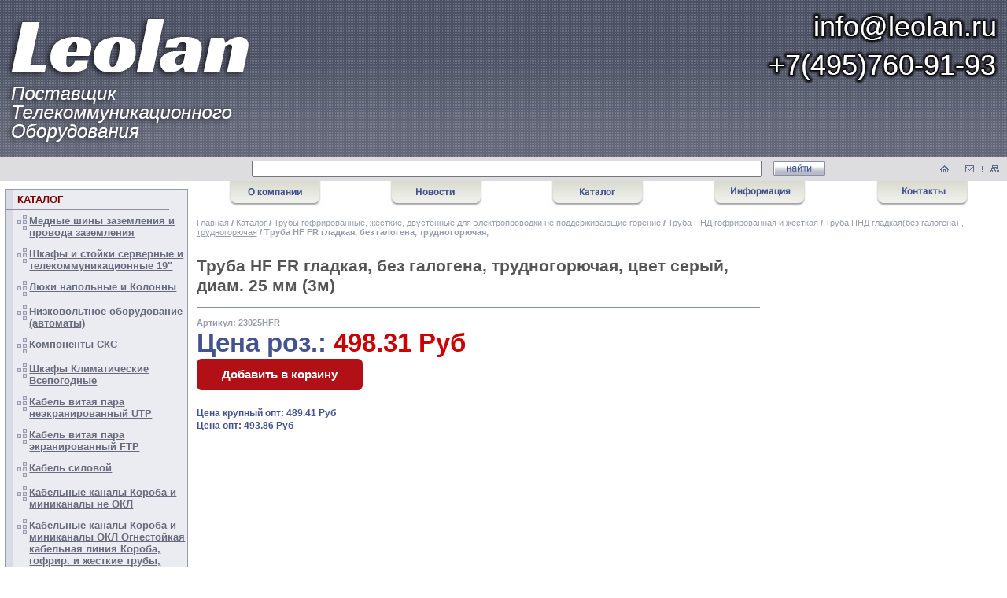

--- FILE ---
content_type: text/html; charset=windows-1251
request_url: https://www.leolan.ru/tovar1411.html
body_size: 11104
content:


<!DOCTYPE HTML PUBLIC "-//W3C//DTD HTML 4.01//EN" "http://www.w3.org/TR/html4/strict.dtd">
<html>
<head>
<meta name='wmail-verification' content='aeffee7e576e4efa' />
<meta name="yandex-verification" content="9e058fc31cd9c510" />
<meta http-equiv="Content-Type" content="text/html; charset=WINDOWS-1251">
<meta name="viewport" content="width=device-width, initial-scale=1">
<meta name="yandex-verification" content="4a7c4cc61b63a3f6" />	
<title> Труба HF FR гладкая, без галогена, трудногорючая, цвет серый, диам. 25 мм (3м) 23025HFR от LeoLan</title>
<meta NAME="Description" CONTENT="LeoLan  Поставщик телекоммуникационного оборудования. Шкафы 19, Лотки, Кабельные каналы, Короба, Труба ПВХ, лючок в пол, кабель канал пластиковый, кабель канал напольный">
<meta NAME="Keywords" CONTENT="LeoLan Поставщик телекоммуникационного оборудования. Шкафы, Кабельные каналы, Короба, LED, Труба ПВХ, Труба ПНД, лоток перфорированный, лючок в пол, напольный кабель канал, миниколонна, розетка 19, стойка 19, шкаф 19 6eab5095441fed43a7cd">
<link rel="stylesheet" href="/css/index_style.css">
<SCRIPT async language=JavaScript1.2  src="/js/jquery.js?rnd=1769521488"></SCRIPT>
<SCRIPT async language=JavaScript1.2  src="/js/mnu-r.js?rnd=1769521488"></SCRIPT>
<script type="text/javascript">
function changebg(a,b){var c=new Array,d=new Array;c[1]="#ffa201",c[2]="#6aa451",d[1]="#ff8300",d[2]="#436c32",a!=selrazdel&&(td1=document.getElementById("tdtxt"+a),td2=document.getElementById("tdst"+a),td1.style.backgroundColor=c[b],td2.style.backgroundColor=d[b])}function selrzd(a){var b=new Array,c=new Array;color=1,b[1]="#ffa201",b[2]="#6aa451",c[1]="#ff8300",c[2]="#436c32",td1=document.getElementById("tdtxt"+a),td2=document.getElementById("tdst"+a),td1.style.backgroundColor=b[color],td2.style.backgroundColor=c[color]}function showItem(a){window.open("/tovarinfo"+a+".html","_blank","top=100, left=100, toolbar=no, location=no, resizable=yes, scrollbars=yes, status=yes, width=790, height=520")}function showItemFull(a){window.open("/product"+a+".html","_blank","top=100, left=100, toolbar=no, location=no, resizable=yes, scrollbars=yes, status=yes, width=790, height=520")}function showPItem(a){window.open("/parentinfo"+a+".html","_blank","top=100, left=100, toolbar=no, location=no, resizable=yes, scrollbars=yes, status=yes, width=790, height=520")}function setdef(a){var b,d=a.form,e="char",f="brend";if(disIEch())for(b in d)(-1!=b.indexOf(e,0)||-1!=b.indexOf(f,0))&&(d.elements(b).options[0].selected=!0);else for(var b=0;b<d.elements.length;b++){{var g=d.elements[b];g.name}(-1!=g.name.indexOf(e,0)||-1!=g.name.indexOf(f,0))&&(g.options[0].selected=!0)}return!1}function change_cntupd(a,b,c){var d,f=0,g=a.form;if(disIEch())var h=g.elements("itemcount["+b+"]").value;else{idname="itemcount["+b+"]";for(var d=0;d<g.elements.length;d++){var i=g.elements[d];if(i.name==idname){var h=i.value,j=i;break}}}var k=parseInt(h);return h="up"==c?k+1:"down"==c&&k!=f?k-1:k,disIEch()?g.elements("itemcount["+b+"]").value=h:j.value=h,update_sum(a,b),!1}function change_cnt(a,b,c){var d,f=0,g=a.form;if(disIEch())var h=g.elements("itemcnt["+b+"]").value;else{idname="itemcnt["+b+"]";for(var d=0;d<g.elements.length;d++){var i=g.elements[d];if(i.name==idname){var h=i.value,j=i;break}}}var k=parseInt(h);return h="up"==c?k+1:"down"==c&&k!=f?k-1:k,disIEch()?g.elements("itemcnt["+b+"]").value=h:j.value=h,!1}function disIEch(){var a=document.all?!0:!1;return a}function disIE(){return document.all?!1:void 0}function disNETS(a){return!(document.layers||document.getElementById&&!document.all)||2!=a.which&&3!=a.which?void 0:!1}function mover(a){a.filters[0].enabled=!1,a.filters[1].enabled=!1}function mout(a){a.filters[0].enabled=!0,a.filters[1].enabled=!0}function mouseMove(a){var b=document;ie4&&(ie5?(xx=event.x+b.body.scrollLeft,yy=event.y+b.body.scrollTop):(xx=event.x,yy=event.y)),ns4&&(xx=a.pageX,yy=a.pageY),sw&&over&&moveTo(over,xx+offsetx,yy+offsety)}function showObject(a){ns4?a.visibility="show":ie4&&(a.visibility="visible")}function hideObject(a){ns4?a.visibility="hide":ie4&&(a.visibility="hidden")}function moveTo(a,b,c){a.left=b,a.top=c}function item(a,b){this.price=a,this.count=b,this.oldcount=b}function showItem1(a){open("/iteminfo/"+a+".html","Info","top=100, left=100, toolbar=no, location=no, resizable=yes, scrollbars=yes, status=yes, width=400, height=400")}function showNews(a){open("/news.php?nid="+a,"News","top=100, left=100, toolbar=no, location=no, resizable=no, scrollbars=yes, status=yes, width=600, height=400")}function addItem(a){var b=doc.forms("bform");b.elements("go").value="add",b.elements("item").value=a,b.submit()}function gotoPage(a){var b=doc.forms("bform");b.elements("go").value="page",b.elements("num").value=a,b.submit()}function compare(){var a=doc.forms("bform");a.elements("go").value="compare",a.submit()}function update_sum(a,b){var c,d=0,e=a.form;if(disIEch()){var f=e.elements("itemcount["+b+"]").value;f>0&&(e.elements("itemdelete["+b+"]").checked=!1)}else{idname="itemcount["+b+"]";for(var c=0;c<e.elements.length;c++){var g=e.elements[c];if(g.name==idname){var f=g.value;break}}if(f>0){idnamedel="itemdelete["+b+"]";for(var c=0;c<e.elements.length;c++){var g=e.elements[c];if(g.name==idnamedel){g.checked=!1;break}}}}var i=parseInt(f);if(i!=f&&f||i<0?(f=cart[b].count,a.value=f):cart[b].count=f,val=parseInt(f*cart[b].price),disIEch()){e.elements("itemsum["+b+"]").value=val;for(c in e)-1!=c.indexOf("itemsum",0)&&(d+=parseInt(e.elements(c).value));e.elements("sum").value=d}else{idname="itemsum["+b+"]";for(var c=0;c<e.elements.length;c++){{var g=e.elements[c];g.name}if(-1!=g.name.indexOf("itemsum",0)&&(g.name==idname?(g.value=val,d+=parseInt(val)):d+=parseInt(g.value)),"sum"==g.name)var k=g}k.value=d}return!1}function chk_delete(a,b){var c=a.form;if(disIEch())var d=c.elements("itemcount["+b+"]");else{idname="itemcount["+b+"]";for(var e=0;e<c.elements.length;e++){var f=c.elements[e];if(f.name==idname){var d=f;break}}}d.value=a.checked?0:cart[b].oldcount,update_sum(d,b)}function showCart(){var b,a=document;for(b=0;b<10;b++)a.all("s"+b)&&(a.all("s"+b).style.visibility="hidden");!sw&&over&&(moveTo(over,xx+offsetx,yy+offsety),showObject(over),sw=1)}function hideCart(){var a=document;if(over){var b;for(b=0;b<10;b++)a.all("s"+b)&&(a.all("s"+b).style.visibility="visible");hideObject(over),sw=0}}
</script>
<script type="text/javascript" language="JavaScript">
	 var doc = document;
	 var ns4 = (doc.layers ? true : false);
	 var ie4 = (doc.all ? true : false);
	 var ie5 = (ie4 && (navigator.userAgent.indexOf('MSIE 5') > 0)) ? true : false;
	
	 var over;
	
	 var offsetx = -396;
	 var offsety = 20;
	
	 var xx, yy;
	 var sw = 0;
	
	 if (ns4) doc.captureEvents(Event.MOUSEMOVE);
	 doc.onmousemove = mouseMove;
  </script>
	 
<script>
  (function(i,s,o,g,r,a,m){i['GoogleAnalyticsObject']=r;i[r]=i[r]||function(){
  (i[r].q=i[r].q||[]).push(arguments)},i[r].l=1*new Date();a=s.createElement(o),
  m=s.getElementsByTagName(o)[0];a.async=1;a.src=g;m.parentNode.insertBefore(a,m)
  })(window,document,'script','/js/analytics.js','ga');

  ga('create', 'UA-48517364-1', 'leolan.ru');
  ga('send', 'pageview');

</script>
<!-- Yandex.Metrika counter -->
<script type="text/javascript" >
   (function(m,e,t,r,i,k,a){m[i]=m[i]||function(){(m[i].a=m[i].a||[]).push(arguments)};
   m[i].l=1*new Date();k=e.createElement(t),a=e.getElementsByTagName(t)[0],k.async=1,k.src=r,a.parentNode.insertBefore(k,a)})
   (window, document, "script", "https://mc.yandex.ru/metrika/tag.js", "ym");

   ym(53457187, "init", {
        clickmap:true,
        trackLinks:true,
        accurateTrackBounce:true,
        webvisor:true,
        ecommerce:"dataLayer"
   });
</script>
<noscript><div><img src="https://mc.yandex.ru/watch/53457187" style="position:absolute; left:-9999px;" alt="" /></div></noscript>
<!-- /Yandex.Metrika counter -->
</head>

<body onload="preloadImages();">
<SCRIPT language="JavaScript">
	document.write('<'+'script async type="text/javascript" src="/js/script.js?rnd=1769521488"'+'></'+'script'+'>');
</SCRIPT>

<!-- Yandex.Metrika counter --> 
<script type="text/javascript" > 
	(function(m,e,t,r,i,k,a){m[i]=m[i]||function(){(m[i].a=m[i].a||[]).push(arguments)}; 
	m[i].l=1*new Date();k=e.createElement(t),a=e.getElementsByTagName(t)[0],k.async=1,k.src=r,a.parentNode.insertBefore(k,a)}) 
	(window, document, "script", "https://mc.yandex.ru/metrika/tag.js", "ym"); 
	
	ym(53457187, "init", { 
		clickmap:true, 
		trackLinks:true, 
		accurateTrackBounce:true, 
		webvisor:true, 
		ecommerce:"dataLayer" 
	}); 
</script> 
<noscript>
	<div>
		<img src="https://mc.yandex.ru/watch/53457187" style="position:absolute; left:-9999px;" alt="" />
	</div>
</noscript> 
<!-- /Yandex.Metrika counter -->

<!-- Global site tag (gtag.js) - Google Analytics -->
<script async src="https://www.googletagmanager.com/gtag/js?id=UA-143938025-1"></script>
<script>
  window.dataLayer = window.dataLayer || [];
  function gtag(){dataLayer.push(arguments);}
  gtag('js', new Date());

  gtag('config', 'UA-143938025-1');
</script>
<!-- /Google Analytics -->

<div id="title">
	<a href="/">
		<img src="/images/head_new/head_left.png" align="left">
	</a>
	<a href="mailto:info@leolan.ru">
		<img src="/images/head_new/head_right.png" align="right">
	</a>
</div>
    <!-- LIST_BANNER_TOP -->

</div>







<br style="clear: both;">
<div id="topsearch">
	
	<div id="topright">
        <table width="75" border="0" cellspacing="0" cellpadding="0">
            <tr>
                <td valign="middle"><a href="/" class="home"></a></td>
                <td valign="middle"><img src="images/line.png" width="1" height="8" hspace="10"></td>
                <td valign="middle"><a href="/mailtosupport.html" class="mail"></a></td>
                <td valign="middle"><img src="images/line.png" width="1" height="8" hspace="10"></td>
                <td valign="middle"><a href="/catalog.html" class="map"></a></td>
            </tr>
        </table>
    </div>
	
 <!--   <div align="middle" style="width: 100%;height: 26px; left: 50%;">
        <form action="/" name="search" method="get">
            <input type="hidden" name="go" value="search">
            <span style="float: left;margin-top: 4px;"><input type="text" class="text" name="word" style="width: 75%" value="" /></span>
            <span style="float: left;margin-top: 4px;"><a onclick="document.forms.search.submit();return false;" class="search"> </a></span>
        </form>
    </div>
	-->
	<div align="middle" style="width: 100%;height: 26px;">
        <b>
        <form action="/" name="search" method="get">
            <input type="hidden" name="go" value="search">
				<input type="text" class="text" name="word" style="float: left;margin-top: 4px;margin-left: 25%;width: 50%;" value="">
				<a onclick="document.forms.search.submit();return false;" class="search"> </a>
        </form>
    </b></div>
</div>


<div id="content">

  <div id="left">
  
<script>
var numMenus = 0;
var numMenusSub = 0;
 numMenus = 0;


</script>
<div class="left1">
	<div class="left1_top"><span class="left_t">КАТАЛОГ</span></div>

<div class='menu-items-block ico-wgroups'>
    <div id="title104114" class='menu-items-title ico-wgroups'>
        <a href="/catalog104114.html" class="maincat list_catalog" alt="Открыть">Медные шины заземления и провода заземления</a>
    </div>
		<ul id="subchild1" style="display: none;" class='menu-items'><li>
	<!-- img src="/images/list2.png" width="5" height="5"-->
	<a href="/catalog104147.html" id='asublink104147' data-cat='104147' class="subcat list_cat" >Ящик ГЗШ с шиной</a>
</li><li>
	<!-- img src="/images/list2.png" width="5" height="5"-->
	<a href="/catalog104115.html" id='asublink104115' data-cat='104115' class="subcat list_cat" >Главная шина заземления ГШЗ</a>
</li></ul>
	
</div><!-- 
    2
-->    
<div class='menu-items-block ico-wgroups'>
    <div id="title300" class='menu-items-title ico-wgroups'>
        <a href="/catalog300.html" class="maincat list_catalog" alt="Открыть">Шкафы и стойки серверные и телекоммуникационные 19"</a>
    </div>
		<ul id="subchild2" style="display: none;" class='menu-items'><li>
	<!-- img src="/images/list2.png" width="5" height="5"-->
	<a href="/catalog104109.html" id='asublink104109' data-cat='104109' class="subcat list_cat" >Шкафы настенные 10"</a>
</li><li>
	<!-- img src="/images/list2.png" width="5" height="5"-->
	<a href="/catalog328.html" id='asublink328' data-cat='328' class="subcat list_cat" >Шкафы напольные 19"</a>
</li><li>
	<!-- img src="/images/list2.png" width="5" height="5"-->
	<a href="/catalog343.html" id='asublink343' data-cat='343' class="subcat list_cat" >Шкафы настенные 19"</a>
</li><li>
	<!-- img src="/images/list2.png" width="5" height="5"-->
	<a href="/catalog808.html" id='asublink808' data-cat='808' class="subcat list_cat" >Стойки монтажные открытые 19"</a>
</li><li>
	<!-- img src="/images/list2.png" width="5" height="5"-->
	<a href="/catalog4659.html" id='asublink4659' data-cat='4659' class="subcat list_cat" >Стойка телекоммуникационная 19"</a>
</li><li>
	<!-- img src="/images/list2.png" width="5" height="5"-->
	<a href="/catalog2355.html" id='asublink2355' data-cat='2355' class="subcat list_cat" >Модули вентиляторные</a>
</li><li>
	<!-- img src="/images/list2.png" width="5" height="5"-->
	<a href="/catalog797.html" id='asublink797' data-cat='797' class="subcat list_cat" >Шкафы Антивандальные</a>
</li><li>
	<!-- img src="/images/list2.png" width="5" height="5"-->
	<a href="/catalog2344.html" id='asublink2344' data-cat='2344' class="subcat list_cat" >Аксессуары к шкафам и стойкам 19"</a>
</li><li>
	<!-- img src="/images/list2.png" width="5" height="5"-->
	<a href="/catalog3538.html" id='asublink3538' data-cat='3538' class="subcat list_cat" >Акссесуары для телекоммуникационных шкафов и cтоек</a>
</li><li>
	<!-- img src="/images/list2.png" width="5" height="5"-->
	<a href="/catalog2357.html" id='asublink2357' data-cat='2357' class="subcat list_cat" >Блок Розеток Силовые розетки RM</a>
</li><li>
	<!-- img src="/images/list2.png" width="5" height="5"-->
	<a href="/catalog4420.html" id='asublink4420' data-cat='4420' class="subcat list_cat" >Шкафы стойки и аксесcуары 19" TLK</a>
</li><li>
	<!-- img src="/images/list2.png" width="5" height="5"-->
	<a href="/catalog12044.html" id='asublink12044' data-cat='12044' class="subcat list_cat" >Шкафы стойки и аксессуары 19" Rittal</a>
</li><li>
	<!-- img src="/images/list2.png" width="5" height="5"-->
	<a href="/catalog13416.html" id='asublink13416' data-cat='13416' class="subcat list_cat" >Шкафы стойки и аксесcуары 19" ITK</a>
</li><li>
	<!-- img src="/images/list2.png" width="5" height="5"-->
	<a href="/catalog104022.html" id='asublink104022' data-cat='104022' class="subcat list_cat" >Аксессуары для ШРН-10"</a>
</li><li>
	<!-- img src="/images/list2.png" width="5" height="5"-->
	<a href="/catalog13419.html" id='asublink13419' data-cat='13419' class="subcat list_cat" >Шкафы стойки и аксесcуары 19" Cabeus</a>
</li><li>
	<!-- img src="/images/list2.png" width="5" height="5"-->
	<a href="/catalog13422.html" id='asublink13422' data-cat='13422' class="subcat list_cat" >Шкафы стойки и аксесcуары 19" Hyperline</a>
</li></ul>
	
</div><!-- 
    3
-->    
<div class='menu-items-block ico-wgroups'>
    <div id="title972" class='menu-items-title ico-wgroups'>
        <a href="/catalog972.html" class="maincat list_catalog" alt="Открыть">Люки напольные и Колонны </a>
    </div>
		<ul id="subchild3" style="display: none;" class='menu-items'><li>
	<!-- img src="/images/list2.png" width="5" height="5"-->
	<a href="/catalog973.html" id='asublink973' data-cat='973' class="subcat list_cat" >Колонны напольные</a>
</li><li>
	<!-- img src="/images/list2.png" width="5" height="5"-->
	<a href="/catalog976.html" id='asublink976' data-cat='976' class="subcat list_cat" >Люки для розеток в пол и в стол</a>
</li></ul>
	
</div><!-- 
    4
-->    
<div class='menu-items-block ico-wgroups'>
    <div id="title3477" class='menu-items-title ico-wgroups'>
        <a href="/catalog3477.html" class="maincat list_catalog" alt="Открыть">Низковольтное  оборудование (автоматы)</a>
    </div>
		<ul id="subchild4" style="display: none;" class='menu-items'><li>
	<!-- img src="/images/list2.png" width="5" height="5"-->
	<a href="/catalog3478.html" id='asublink3478' data-cat='3478' class="subcat list_cat" >Автоматические выключатели 1p-4p</a>
</li><li>
	<!-- img src="/images/list2.png" width="5" height="5"-->
	<a href="/catalog3490.html" id='asublink3490' data-cat='3490' class="subcat list_cat" >Дифференциальные автоматические выключатели</a>
</li><li>
	<!-- img src="/images/list2.png" width="5" height="5"-->
	<a href="/catalog3494.html" id='asublink3494' data-cat='3494' class="subcat list_cat" >Устройство защитного отключения УЗО</a>
</li><li>
	<!-- img src="/images/list2.png" width="5" height="5"-->
	<a href="/catalog3497.html" id='asublink3497' data-cat='3497' class="subcat list_cat" >Бокс для автоматов</a>
</li><li>
	<!-- img src="/images/list2.png" width="5" height="5"-->
	<a href="/catalog3517.html" id='asublink3517' data-cat='3517' class="subcat list_cat" >Шкафы электротехнические</a>
</li><li>
	<!-- img src="/images/list2.png" width="5" height="5"-->
	<a href="/catalog12081.html" id='asublink12081' data-cat='12081' class="subcat list_cat" >Щиты навесные металл</a>
</li></ul>
	
</div><!-- 
    5
-->    
<div class='menu-items-block ico-wgroups'>
    <div id="title11758" class='menu-items-title ico-wgroups'>
        <a href="/catalog11758.html" class="maincat list_catalog" alt="Открыть">Компоненты СКС</a>
    </div>
		<ul id="subchild5" style="display: none;" class='menu-items'><li>
	<!-- img src="/images/list2.png" width="5" height="5"-->
	<a href="/catalog3514.html" id='asublink3514' data-cat='3514' class="subcat list_cat" >Изделия аналог Krone</a>
</li><li>
	<!-- img src="/images/list2.png" width="5" height="5"-->
	<a href="/catalog11843.html" id='asublink11843' data-cat='11843' class="subcat list_cat" >Eurolan</a>
</li><li>
	<!-- img src="/images/list2.png" width="5" height="5"-->
	<a href="/catalog11786.html" id='asublink11786' data-cat='11786' class="subcat list_cat" >Патч-корды RJ 45 категории 5е и 6</a>
</li><li>
	<!-- img src="/images/list2.png" width="5" height="5"-->
	<a href="/catalog11771.html" id='asublink11771' data-cat='11771' class="subcat list_cat" >Настенные розетки UTP и FTP</a>
</li><li>
	<!-- img src="/images/list2.png" width="5" height="5"-->
	<a href="/catalog11759.html" id='asublink11759' data-cat='11759' class="subcat list_cat" >Патч-панели Категория 5e и 6, Телефонные</a>
</li><li>
	<!-- img src="/images/list2.png" width="5" height="5"-->
	<a href="/catalog11794.html" id='asublink11794' data-cat='11794' class="subcat list_cat" >Кроссовое оборудование KRONE</a>
</li><li>
	<!-- img src="/images/list2.png" width="5" height="5"-->
	<a href="/catalog11779.html" id='asublink11779' data-cat='11779' class="subcat list_cat" >Коммутационные модули типа Кейстоун</a>
</li><li>
	<!-- img src="/images/list2.png" width="5" height="5"-->
	<a href="/catalog11762.html" id='asublink11762' data-cat='11762' class="subcat list_cat" >Органайзеры для патч-панелей и кабелей</a>
</li></ul>
	
</div><!-- 
    6
-->    
<div class='menu-items-block ico-wgroups'>
    <div id="title3513" class='menu-items-title ico-wgroups'>
        <a href="/catalog3513.html" class="maincat list_catalog" alt="Открыть">Шкафы Климатические Всепогодные</a>
    </div>
		<ul id="subchild6" style="display: none;" class='menu-items'><li>
	<!-- img src="/images/list2.png" width="5" height="5"-->
	<a href="/catalog3816.html" id='asublink3816' data-cat='3816' class="subcat list_cat" >Шкафы уличные всепогодные</a>
</li><li>
	<!-- img src="/images/list2.png" width="5" height="5"-->
	<a href="/catalog784.html" id='asublink784' data-cat='784' class="subcat list_cat" >Шкафы климатические всепогодные</a>
</li></ul>
	
</div><!-- 
    7
-->    
<div class='menu-items-block ico-wgroups'>
    <div id="title2612" class='menu-items-title ico-wgroups'>
        <a href="/catalog2612.html" class="maincat list_catalog" alt="Открыть">Кабель витая пара неэкранированный UTP</a>
    </div>
		<ul id="subchild7" style="display: none;" class='menu-items'><li>
	<!-- img src="/images/list2.png" width="5" height="5"-->
	<a href="/catalog2613.html" id='asublink2613' data-cat='2613' class="subcat list_cat" >1-2 пары</a>
</li><li>
	<!-- img src="/images/list2.png" width="5" height="5"-->
	<a href="/catalog2620.html" id='asublink2620' data-cat='2620' class="subcat list_cat" >4 пары</a>
</li><li>
	<!-- img src="/images/list2.png" width="5" height="5"-->
	<a href="/catalog2843.html" id='asublink2843' data-cat='2843' class="subcat list_cat" >8, 10, 12, 16 пар</a>
</li><li>
	<!-- img src="/images/list2.png" width="5" height="5"-->
	<a href="/catalog2847.html" id='asublink2847' data-cat='2847' class="subcat list_cat" >24, 25 пар</a>
</li><li>
	<!-- img src="/images/list2.png" width="5" height="5"-->
	<a href="/catalog2854.html" id='asublink2854' data-cat='2854' class="subcat list_cat" >48, 50, 100 пар</a>
</li><li>
	<!-- img src="/images/list2.png" width="5" height="5"-->
	<a href="/catalog3783.html" id='asublink3783' data-cat='3783' class="subcat list_cat" >NETLAN</a>
</li><li>
	<!-- img src="/images/list2.png" width="5" height="5"-->
	<a href="/catalog13425.html" id='asublink13425' data-cat='13425' class="subcat list_cat" >Кабель витая пара NIKOLAN</a>
</li><li>
	<!-- img src="/images/list2.png" width="5" height="5"-->
	<a href="/catalog13067.html" id='asublink13067' data-cat='13067' class="subcat list_cat" >Кабель витая пара Nexans</a>
</li><li>
	<!-- img src="/images/list2.png" width="5" height="5"-->
	<a href="/catalog12028.html" id='asublink12028' data-cat='12028' class="subcat list_cat" >Premium Line витая пара UTP</a>
</li></ul>
	
</div><!-- 
    8
-->    
<div class='menu-items-block ico-wgroups'>
    <div id="title3550" class='menu-items-title ico-wgroups'>
        <a href="/catalog3550.html" class="maincat list_catalog" alt="Открыть">Кабель витая пара экранированный FTP</a>
    </div>
		<ul id="subchild8" style="display: none;" class='menu-items'><li>
	<!-- img src="/images/list2.png" width="5" height="5"-->
	<a href="/catalog3551.html" id='asublink3551' data-cat='3551' class="subcat list_cat" >1-2 пары</a>
</li><li>
	<!-- img src="/images/list2.png" width="5" height="5"-->
	<a href="/catalog3552.html" id='asublink3552' data-cat='3552' class="subcat list_cat" >4 пары</a>
</li><li>
	<!-- img src="/images/list2.png" width="5" height="5"-->
	<a href="/catalog3553.html" id='asublink3553' data-cat='3553' class="subcat list_cat" >8, 10, 12, 16 пар</a>
</li><li>
	<!-- img src="/images/list2.png" width="5" height="5"-->
	<a href="/catalog3554.html" id='asublink3554' data-cat='3554' class="subcat list_cat" >24, 25 пар</a>
</li><li>
	<!-- img src="/images/list2.png" width="5" height="5"-->
	<a href="/catalog3555.html" id='asublink3555' data-cat='3555' class="subcat list_cat" >48, 50, 100 пар</a>
</li><li>
	<!-- img src="/images/list2.png" width="5" height="5"-->
	<a href="/catalog12033.html" id='asublink12033' data-cat='12033' class="subcat list_cat" >Premium Line витая пара FTP SFTP</a>
</li><li>
	<!-- img src="/images/list2.png" width="5" height="5"-->
	<a href="/catalog12038.html" id='asublink12038' data-cat='12038' class="subcat list_cat" >Premium Line витая пара Многопарная</a>
</li><li>
	<!-- img src="/images/list2.png" width="5" height="5"-->
	<a href="/catalog13110.html" id='asublink13110' data-cat='13110' class="subcat list_cat" >Кабель экранированная витая пара  Nexans</a>
</li></ul>
	
</div><!-- 
    9
-->    
<div class='menu-items-block ico-wgroups'>
    <div id="title2691" class='menu-items-title ico-wgroups'>
        <a href="/catalog2691.html" class="maincat list_catalog" alt="Открыть">Кабель силовой</a>
    </div>
		<ul id="subchild9" style="display: none;" class='menu-items'><li>
	<!-- img src="/images/list2.png" width="5" height="5"-->
	<a href="/catalog3825.html" id='asublink3825' data-cat='3825' class="subcat list_cat" >ВВГ силовой кабель</a>
</li><li>
	<!-- img src="/images/list2.png" width="5" height="5"-->
	<a href="/catalog104030.html" id='asublink104030' data-cat='104030' class="subcat list_cat" >ВБШвнг(А)-LS   бронированный, нг, LS</a>
</li><li>
	<!-- img src="/images/list2.png" width="5" height="5"-->
	<a href="/catalog104035.html" id='asublink104035' data-cat='104035' class="subcat list_cat" >АВБШв</a>
</li><li>
	<!-- img src="/images/list2.png" width="5" height="5"-->
	<a href="/catalog104051.html" id='asublink104051' data-cat='104051' class="subcat list_cat" >КВВГ, КВВГЭ, КВБбШвнг(А)-LS, нг(А)-FRLSLTX</a>
</li><li>
	<!-- img src="/images/list2.png" width="5" height="5"-->
	<a href="/catalog104058.html" id='asublink104058' data-cat='104058' class="subcat list_cat" >КГ, КГтп, КГ-ХЛ, КГтп-ХЛ, КГН, РПШ (Кабель в резиновой изоляции)</a>
</li><li>
	<!-- img src="/images/list2.png" width="5" height="5"-->
	<a href="/catalog104065.html" id='asublink104065' data-cat='104065' class="subcat list_cat" >ППГ, ППГнг(А)-HF, ППГнг(А)-FRHF, ППГ-Пнг(А)-HF  Кабель силовой</a>
</li><li>
	<!-- img src="/images/list2.png" width="5" height="5"-->
	<a href="/catalog104074.html" id='asublink104074' data-cat='104074' class="subcat list_cat" >ПуГВ,  ПуГВнг(А)-LS, РКГМ</a>
</li><li>
	<!-- img src="/images/list2.png" width="5" height="5"-->
	<a href="/catalog104080.html" id='asublink104080' data-cat='104080' class="subcat list_cat" >СИП</a>
</li><li>
	<!-- img src="/images/list2.png" width="5" height="5"-->
	<a href="/catalog2692.html" id='asublink2692' data-cat='2692' class="subcat list_cat" >Кабели NYM NUM-J</a>
</li><li>
	<!-- img src="/images/list2.png" width="5" height="5"-->
	<a href="/catalog2699.html" id='asublink2699' data-cat='2699' class="subcat list_cat" >Кабель ПВС,ПВСнг-LS,ШВВП</a>
</li></ul>
	
</div><!-- 
    10
-->    
<div class='menu-items-block ico-wgroups'>
    <div id="title1" class='menu-items-title ico-wgroups'>
        <a href="/catalog1.html" class="maincat list_catalog" alt="Открыть">Кабельные каналы Короба и миниканалы не ОКЛ</a>
    </div>
		<ul id="subchild10" style="display: none;" class='menu-items'><li>
	<!-- img src="/images/list2.png" width="5" height="5"-->
	<a href="/catalog2.html" id='asublink2' data-cat='2' class="subcat list_cat" >Короба пластиковые ЭКОПЛАСТ</a>
</li><li>
	<!-- img src="/images/list2.png" width="5" height="5"-->
	<a href="/catalog460.html" id='asublink460' data-cat='460' class="subcat list_cat" >Короба пластиковые EFAPEL</a>
</li><li>
	<!-- img src="/images/list2.png" width="5" height="5"-->
	<a href="/catalog12143.html" id='asublink12143' data-cat='12143' class="subcat list_cat" >Короба пластиковые белые Электропласт</a>
</li><li>
	<!-- img src="/images/list2.png" width="5" height="5"-->
	<a href="/catalog12133.html" id='asublink12133' data-cat='12133' class="subcat list_cat" >Короба пластиковые цветные Промрукав</a>
</li><li>
	<!-- img src="/images/list2.png" width="5" height="5"-->
	<a href="/catalog13386.html" id='asublink13386' data-cat='13386' class="subcat list_cat" >Кабельные-каналы Шнайдер/Schneider Electric/Optilaine</a>
</li><li>
	<!-- img src="/images/list2.png" width="5" height="5"-->
	<a href="/catalog13339.html" id='asublink13339' data-cat='13339' class="subcat list_cat" >Короб пластиковый IEK/ИЕК</a>
</li><li>
	<!-- img src="/images/list2.png" width="5" height="5"-->
	<a href="/catalog27.html" id='asublink27' data-cat='27' class="subcat list_cat" >Короба пластиковые LEGRAND</a>
</li></ul>
	
</div><!-- 
    11
-->    
<div class='menu-items-block ico-wgroups'>
    <div id="title103650" class='menu-items-title ico-wgroups'>
        <a href="/catalog103650.html" class="maincat list_catalog" alt="Открыть">Кабельные каналы Короба и миниканалы ОКЛ Огнестойкая кабельная линия  Короба, гофрир. и жесткие трубы, крепежи, коробки,</a>
    </div>
		<ul id="subchild11" style="display: none;" class='menu-items'><li>
	<!-- img src="/images/list2.png" width="5" height="5"-->
	<a href="/catalog103651.html" id='asublink103651' data-cat='103651' class="subcat list_cat" >Кабель-каналы для ОКЛ</a>
</li><li>
	<!-- img src="/images/list2.png" width="5" height="5"-->
	<a href="/catalog103667.html" id='asublink103667' data-cat='103667' class="subcat list_cat" >Трубы гофрированные для ОКЛ</a>
</li><li>
	<!-- img src="/images/list2.png" width="5" height="5"-->
	<a href="/catalog103691.html" id='asublink103691' data-cat='103691' class="subcat list_cat" >Трубы жесткие гладкие  для ОКЛ</a>
</li><li>
	<!-- img src="/images/list2.png" width="5" height="5"-->
	<a href="/catalog103698.html" id='asublink103698' data-cat='103698' class="subcat list_cat" >Огнестойкие коробки Экопласт</a>
</li><li>
	<!-- img src="/images/list2.png" width="5" height="5"-->
	<a href="/catalog103749.html" id='asublink103749' data-cat='103749' class="subcat list_cat" >Аксессуары к трубам</a>
</li></ul>
	
</div><!-- 
    12
-->    
<div class='menu-items-block ico-wgroups'>
    <div id="title2710" class='menu-items-title ico-wgroups'>
        <a href="/catalog2710.html" class="maincat list_catalog" alt="Открыть">Электроустановочные изделия</a>
    </div>
		<ul id="subchild12" style="display: none;" class='menu-items'><li>
	<!-- img src="/images/list2.png" width="5" height="5"-->
	<a href="/catalog4686.html" id='asublink4686' data-cat='4686' class="subcat list_cat" >LEGRAND</a>
</li><li>
	<!-- img src="/images/list2.png" width="5" height="5"-->
	<a href="/catalog13325.html" id='asublink13325' data-cat='13325' class="subcat list_cat" >Электроустановочные изделия  ДКС/DKC</a>
</li><li>
	<!-- img src="/images/list2.png" width="5" height="5"-->
	<a href="/catalog11940.html" id='asublink11940' data-cat='11940' class="subcat list_cat" >Legrand</a>
</li><li>
	<!-- img src="/images/list2.png" width="5" height="5"-->
	<a href="/catalog2711.html" id='asublink2711' data-cat='2711' class="subcat list_cat" >Экопласт</a>
</li><li>
	<!-- img src="/images/list2.png" width="5" height="5"-->
	<a href="/catalog2877.html" id='asublink2877' data-cat='2877' class="subcat list_cat" >Efapel</a>
</li><li>
	<!-- img src="/images/list2.png" width="5" height="5"-->
	<a href="/catalog12130.html" id='asublink12130' data-cat='12130' class="subcat list_cat" >Шаблоны для подрозетников BORISOV.PRO</a>
</li></ul>
	
</div><!-- 
    13
-->    
<div class='menu-items-block ico-wgroups'>
    <div id="title13143" class='menu-items-title ico-wgroups'>
        <a href="/catalog13143.html" class="maincat list_catalog" alt="Открыть">Кабельные мосты и кабельные трапы и ИДН напольные </a>
    </div>
		<ul id="subchild13" style="display: none;" class='menu-items'><li>
	<!-- img src="/images/list2.png" width="5" height="5"-->
	<a href="/catalog13144.html" id='asublink13144' data-cat='13144' class="subcat list_cat" >Кабельные мосты и кабельные трапы  2-х канальные</a>
</li><li>
	<!-- img src="/images/list2.png" width="5" height="5"-->
	<a href="/catalog13148.html" id='asublink13148' data-cat='13148' class="subcat list_cat" >Кабельные мосты и кабельные трапы  3-х канальные</a>
</li><li>
	<!-- img src="/images/list2.png" width="5" height="5"-->
	<a href="/catalog13151.html" id='asublink13151' data-cat='13151' class="subcat list_cat" >Кабельные мосты и кабельные трапы  5-и канальные</a>
</li><li>
	<!-- img src="/images/list2.png" width="5" height="5"-->
	<a href="/catalog13158.html" id='asublink13158' data-cat='13158' class="subcat list_cat" >Лежачие полицейские ИДН</a>
</li></ul>
	
</div><!-- 
    14
-->    
<div class='menu-items-block ico-wgroups'>
    <div id="title979" class='menu-items-title ico-wgroups'>
        <a href="/catalog979.html" class="maincat list_catalog" alt="Открыть">Трубы гофрированные, жесткие, двустенные для электропроводки не поддерживающие горение</a>
    </div>
		<ul id="subchild14" style="display: none;" class='menu-items'><li>
	<!-- img src="/images/list2.png" width="5" height="5"-->
	<a href="/catalog980.html" id='asublink980' data-cat='980' class="subcat list_cat" >Труба ПВХ гофрированная и жесткая</a>
</li><li>
	<!-- img src="/images/list2.png" width="5" height="5"-->
	<a href="/catalog2269.html" id='asublink2269' data-cat='2269' class="subcat list_cat" >ТРУБЫ ДВУСТЕННЫЕ ДЛЯ ПОДЗЕМНОЙ ПРОКЛАДКИ (Полиэтилен)</a>
</li><li>
	<!-- img src="/images/list2.png" width="5" height="5"-->
	<a href="/catalog2274.html" id='asublink2274' data-cat='2274' class="subcat list_cat" >Муфты для Труб</a>
</li><li>
	<!-- img src="/images/list2.png" width="5" height="5"-->
	<a href="/catalog2312.html" id='asublink2312' data-cat='2312' class="subcat list_cat" >Труба армированная гибкая</a>
</li><li>
	<!-- img src="/images/list2.png" width="5" height="5"-->
	<a href="/catalog2324.html" id='asublink2324' data-cat='2324' class="subcat list_cat" >Переходники,углы,повороты,заглушки,пружины для труб</a>
</li><li>
	<!-- img src="/images/list2.png" width="5" height="5"-->
	<a href="/catalog1341.html" id='asublink1341' data-cat='1341' class="subcat list_cat" >Труба ПНД  гофрированная и жесткая</a>
</li><li>
	<!-- img src="/images/list2.png" width="5" height="5"-->
	<a href="/catalog2401.html" id='asublink2401' data-cat='2401' class="subcat list_cat" >Труба ПП  гофрированная и жесткая</a>
</li><li>
	<!-- img src="/images/list2.png" width="5" height="5"-->
	<a href="/catalog4632.html" id='asublink4632' data-cat='4632' class="subcat list_cat" >Трубы ОПТОМ от 10км ПВХ,ПНД ,аксессуары Электропласт</a>
</li></ul>
	
</div><!-- 
    15
-->    
<div class='menu-items-block ico-wgroups'>
    <div id="title3022" class='menu-items-title ico-wgroups'>
        <a href="/catalog3022.html" class="maincat list_catalog" alt="Открыть">Кабельный лоток металлический</a>
    </div>
		<ul id="subchild15" style="display: none;" class='menu-items'><li>
	<!-- img src="/images/list2.png" width="5" height="5"-->
	<a href="/catalog3188.html" id='asublink3188' data-cat='3188' class="subcat list_cat" >Проволочный лоток КМ</a>
</li><li>
	<!-- img src="/images/list2.png" width="5" height="5"-->
	<a href="/catalog11838.html" id='asublink11838' data-cat='11838' class="subcat list_cat" >OSTEC</a>
</li><li>
	<!-- img src="/images/list2.png" width="5" height="5"-->
	<a href="/catalog3030.html" id='asublink3030' data-cat='3030' class="subcat list_cat" >Неперфорированные лотки КМ серии "СТАНДАРТ"  ШхВхДхТ из металла</a>
</li><li>
	<!-- img src="/images/list2.png" width="5" height="5"-->
	<a href="/catalog3023.html" id='asublink3023' data-cat='3023' class="subcat list_cat" >Перфорированные лотки КМ серии "СТАНДАРТ"  ШхВхДхТ металла</a>
</li><li>
	<!-- img src="/images/list2.png" width="5" height="5"-->
	<a href="/catalog3044.html" id='asublink3044' data-cat='3044' class="subcat list_cat" >Неперфорированные лотки КМ серии  "БЫСТРЫЙ МОНТАЖ"   ШхВхДхТ из металла</a>
</li><li>
	<!-- img src="/images/list2.png" width="5" height="5"-->
	<a href="/catalog3037.html" id='asublink3037' data-cat='3037' class="subcat list_cat" >Перфорированные лотки КМ серии "БЫСТРЫЙ МОНТАЖ" ШхВхДхТ из металлаиз</a>
</li><li>
	<!-- img src="/images/list2.png" width="5" height="5"-->
	<a href="/catalog3057.html" id='asublink3057' data-cat='3057' class="subcat list_cat" >Крышка для лотков КМ ШхД</a>
</li><li>
	<!-- img src="/images/list2.png" width="5" height="5"-->
	<a href="/catalog3105.html" id='asublink3105' data-cat='3105' class="subcat list_cat" >Монтажные системы КМ для кабельных лотков подвесы, консоли</a>
</li><li>
	<!-- img src="/images/list2.png" width="5" height="5"-->
	<a href="/catalog3060.html" id='asublink3060' data-cat='3060' class="subcat list_cat" >Фасонные изделия кабельного лотка -  углы, заглушки</a>
</li><li>
	<!-- img src="/images/list2.png" width="5" height="5"-->
	<a href="/catalog3201.html" id='asublink3201' data-cat='3201' class="subcat list_cat" >Лестничный лоток КМ</a>
</li><li>
	<!-- img src="/images/list2.png" width="5" height="5"-->
	<a href="/catalog3219.html" id='asublink3219' data-cat='3219' class="subcat list_cat" >Фасонные изделия лестничного лотка "СТАНДАРТ" -  углы, ответвители</a>
</li><li>
	<!-- img src="/images/list2.png" width="5" height="5"-->
	<a href="/catalog3239.html" id='asublink3239' data-cat='3239' class="subcat list_cat" >Фасонные изделия лестничного лотка "БЫСТРЫЙ МОНТАЖ" -  углы, ответвители</a>
</li></ul>
	
</div><!-- 
    16
-->    
<div class='menu-items-block ico-wgroups'>
    <div id="title2983" class='menu-items-title ico-wgroups'>
        <a href="/catalog2983.html" class="maincat list_catalog" alt="Открыть">Стяжки маркеры клеммы</a>
    </div>
		<ul id="subchild16" style="display: none;" class='menu-items'><li>
	<!-- img src="/images/list2.png" width="5" height="5"-->
	<a href="/catalog2984.html" id='asublink2984' data-cat='2984' class="subcat list_cat" >Стяжки</a>
</li><li>
	<!-- img src="/images/list2.png" width="5" height="5"-->
	<a href="/catalog3009.html" id='asublink3009' data-cat='3009' class="subcat list_cat" >Маркер</a>
</li><li>
	<!-- img src="/images/list2.png" width="5" height="5"-->
	<a href="/catalog3012.html" id='asublink3012' data-cat='3012' class="subcat list_cat" >Электромонтажные Клеммы WAGO</a>
</li><li>
	<!-- img src="/images/list2.png" width="5" height="5"-->
	<a href="/catalog103505.html" id='asublink103505' data-cat='103505' class="subcat list_cat" >Пломбы пластиковые</a>
</li></ul>
	
</div><!-- 
    17
-->    
<div class='menu-items-block ico-wgroups'>
    <div id="title4521" class='menu-items-title ico-wgroups'>
        <a href="/catalog4521.html" class="maincat list_catalog" alt="Открыть">Оптическое кроссовое оборудование</a>
    </div>
		<ul id="subchild17" style="display: none;" class='menu-items'><li>
	<!-- img src="/images/list2.png" width="5" height="5"-->
	<a href="/catalog4522.html" id='asublink4522' data-cat='4522' class="subcat list_cat" >Кросс оптический стоечный 19"</a>
</li><li>
	<!-- img src="/images/list2.png" width="5" height="5"-->
	<a href="/catalog4527.html" id='asublink4527' data-cat='4527' class="subcat list_cat" >Оптические кроссы настенные</a>
</li><li>
	<!-- img src="/images/list2.png" width="5" height="5"-->
	<a href="/catalog4530.html" id='asublink4530' data-cat='4530' class="subcat list_cat" >9/125 SM Патч корд оптический</a>
</li><li>
	<!-- img src="/images/list2.png" width="5" height="5"-->
	<a href="/catalog4566.html" id='asublink4566' data-cat='4566' class="subcat list_cat" >50/125 MM OM2 Патч корд оптический</a>
</li><li>
	<!-- img src="/images/list2.png" width="5" height="5"-->
	<a href="/catalog4589.html" id='asublink4589' data-cat='4589' class="subcat list_cat" >62,5/125 MM OM1 Патч корд оптический</a>
</li><li>
	<!-- img src="/images/list2.png" width="5" height="5"-->
	<a href="/catalog4612.html" id='asublink4612' data-cat='4612' class="subcat list_cat" >Рigtails (питгейлы)</a>
</li><li>
	<!-- img src="/images/list2.png" width="5" height="5"-->
	<a href="/catalog4621.html" id='asublink4621' data-cat='4621' class="subcat list_cat" >Муфты оптические</a>
</li><li>
	<!-- img src="/images/list2.png" width="5" height="5"-->
	<a href="/catalog4624.html" id='asublink4624' data-cat='4624' class="subcat list_cat" >Проходные адаптеры</a>
</li><li>
	<!-- img src="/images/list2.png" width="5" height="5"-->
	<a href="/catalog4629.html" id='asublink4629' data-cat='4629' class="subcat list_cat" >Расходные материалы для сварки</a>
</li></ul>
	
</div><!-- 
    18
-->    
<div class='menu-items-block ico-wgroups'>
    <div id="title2663" class='menu-items-title ico-wgroups'>
        <a href="/catalog2663.html" class="maincat list_catalog" alt="Открыть">Кабель телефонный</a>
    </div>
		<ul id="subchild18" style="display: none;" class='menu-items'><li>
	<!-- img src="/images/list2.png" width="5" height="5"-->
	<a href="/catalog2664.html" id='asublink2664' data-cat='2664' class="subcat list_cat" >2 и 4 жилы</a>
</li><li>
	<!-- img src="/images/list2.png" width="5" height="5"-->
	<a href="/catalog2667.html" id='asublink2667' data-cat='2667' class="subcat list_cat" >2 и 4 пары</a>
</li><li>
	<!-- img src="/images/list2.png" width="5" height="5"-->
	<a href="/catalog2670.html" id='asublink2670' data-cat='2670' class="subcat list_cat" >5 пар</a>
</li><li>
	<!-- img src="/images/list2.png" width="5" height="5"-->
	<a href="/catalog2673.html" id='asublink2673' data-cat='2673' class="subcat list_cat" >10 пар</a>
</li><li>
	<!-- img src="/images/list2.png" width="5" height="5"-->
	<a href="/catalog2676.html" id='asublink2676' data-cat='2676' class="subcat list_cat" >20 пар</a>
</li><li>
	<!-- img src="/images/list2.png" width="5" height="5"-->
	<a href="/catalog2679.html" id='asublink2679' data-cat='2679' class="subcat list_cat" >30 пар</a>
</li><li>
	<!-- img src="/images/list2.png" width="5" height="5"-->
	<a href="/catalog2682.html" id='asublink2682' data-cat='2682' class="subcat list_cat" >50 пар</a>
</li><li>
	<!-- img src="/images/list2.png" width="5" height="5"-->
	<a href="/catalog2685.html" id='asublink2685' data-cat='2685' class="subcat list_cat" >100 пар</a>
</li><li>
	<!-- img src="/images/list2.png" width="5" height="5"-->
	<a href="/catalog2688.html" id='asublink2688' data-cat='2688' class="subcat list_cat" >200 пар</a>
</li></ul>
	
</div><!-- 
    19
-->    
<div class='menu-items-block ico-wgroups'>
    <div id="title3632" class='menu-items-title ico-wgroups'>
        <a href="/catalog3632.html" class="maincat list_catalog" alt="Открыть">Кабель волоконно-оптический</a>
    </div>
		<ul id="subchild19" style="display: none;" class='menu-items'><li>
	<!-- img src="/images/list2.png" width="5" height="5"-->
	<a href="/catalog3664.html" id='asublink3664' data-cat='3664' class="subcat list_cat" >1-2 волокна</a>
</li><li>
	<!-- img src="/images/list2.png" width="5" height="5"-->
	<a href="/catalog3633.html" id='asublink3633' data-cat='3633' class="subcat list_cat" >4 волокна</a>
</li><li>
	<!-- img src="/images/list2.png" width="5" height="5"-->
	<a href="/catalog3689.html" id='asublink3689' data-cat='3689' class="subcat list_cat" >6 волокон</a>
</li><li>
	<!-- img src="/images/list2.png" width="5" height="5"-->
	<a href="/catalog3694.html" id='asublink3694' data-cat='3694' class="subcat list_cat" >8 волокон</a>
</li><li>
	<!-- img src="/images/list2.png" width="5" height="5"-->
	<a href="/catalog3712.html" id='asublink3712' data-cat='3712' class="subcat list_cat" >12 волокон</a>
</li><li>
	<!-- img src="/images/list2.png" width="5" height="5"-->
	<a href="/catalog3725.html" id='asublink3725' data-cat='3725' class="subcat list_cat" >16 волокон</a>
</li><li>
	<!-- img src="/images/list2.png" width="5" height="5"-->
	<a href="/catalog3739.html" id='asublink3739' data-cat='3739' class="subcat list_cat" >20-24 волокна</a>
</li><li>
	<!-- img src="/images/list2.png" width="5" height="5"-->
	<a href="/catalog3747.html" id='asublink3747' data-cat='3747' class="subcat list_cat" >32-36 волокон</a>
</li><li>
	<!-- img src="/images/list2.png" width="5" height="5"-->
	<a href="/catalog3756.html" id='asublink3756' data-cat='3756' class="subcat list_cat" >48-64 волокна</a>
</li><li>
	<!-- img src="/images/list2.png" width="5" height="5"-->
	<a href="/catalog3765.html" id='asublink3765' data-cat='3765' class="subcat list_cat" >Такелаж, крепеж, зажимы</a>
</li></ul>
	
</div><!-- 
    20
-->    
<div class='menu-items-block ico-wgroups'>
    <div id="title3376" class='menu-items-title ico-wgroups'>
        <a href="/catalog3376.html" class="maincat list_catalog" alt="Открыть">Серверные корпуса</a>
    </div>
		<ul id="subchild20" style="display: none;" class='menu-items'><li>
	<!-- img src="/images/list2.png" width="5" height="5"-->
	<a href="/catalog3389.html" id='asublink3389' data-cat='3389' class="subcat list_cat" >Серверные корпуса 1U</a>
</li><li>
	<!-- img src="/images/list2.png" width="5" height="5"-->
	<a href="/catalog3392.html" id='asublink3392' data-cat='3392' class="subcat list_cat" >Серверные корпуса 2U</a>
</li><li>
	<!-- img src="/images/list2.png" width="5" height="5"-->
	<a href="/catalog3399.html" id='asublink3399' data-cat='3399' class="subcat list_cat" >Серверные корпуса 3U</a>
</li><li>
	<!-- img src="/images/list2.png" width="5" height="5"-->
	<a href="/catalog3402.html" id='asublink3402' data-cat='3402' class="subcat list_cat" >Серверные корпуса 4U</a>
</li></ul>
	
</div><!-- 
    21
-->    
<div class='menu-items-block ico-wgroups'>
    <div id="title12105" class='menu-items-title ico-wgroups'>
        <a href="/catalog12105.html" class="maincat list_catalog" alt="Открыть">Видеонаблюдение</a>
    </div>
		<ul id="subchild21" style="display: none;" class='menu-items'><li>
	<!-- img src="/images/list2.png" width="5" height="5"-->
	<a href="/catalog12106.html" id='asublink12106' data-cat='12106' class="subcat list_cat" >Комплекты видеонаблюдения</a>
</li><li>
	<!-- img src="/images/list2.png" width="5" height="5"-->
	<a href="/catalog12109.html" id='asublink12109' data-cat='12109' class="subcat list_cat" >Аналоговые камеры видеонаблюдения</a>
</li><li>
	<!-- img src="/images/list2.png" width="5" height="5"-->
	<a href="/catalog12115.html" id='asublink12115' data-cat='12115' class="subcat list_cat" >Цифровые IP/Wi-Fi камеры видеонаблюдения</a>
</li><li>
	<!-- img src="/images/list2.png" width="5" height="5"-->
	<a href="/catalog12119.html" id='asublink12119' data-cat='12119' class="subcat list_cat" >Муляжи камер</a>
</li><li>
	<!-- img src="/images/list2.png" width="5" height="5"-->
	<a href="/catalog12123.html" id='asublink12123' data-cat='12123' class="subcat list_cat" >Видеоглазки</a>
</li><li>
	<!-- img src="/images/list2.png" width="5" height="5"-->
	<a href="/catalog12126.html" id='asublink12126' data-cat='12126' class="subcat list_cat" >Видеорегистраторы (DVR, HVR, IP NVR)</a>
</li></ul>
	
</div><!-- 
    22
-->    
<div class='menu-items-block ico-wgroups'>
    <div id="title4644" class='menu-items-title ico-wgroups'>
        <a href="/catalog4644.html" class="maincat list_catalog" alt="Открыть">Сетевые хранилища NAS</a>
    </div>
		<ul id="subchild22" style="display: none;" class='menu-items'><li>
	<!-- img src="/images/list2.png" width="5" height="5"-->
	<a href="/catalog4645.html" id='asublink4645' data-cat='4645' class="subcat list_cat" >THECUS</a>
</li></ul>
	
</div><!-- 
    23
-->    
<div class='menu-items-block ico-wgroups'>
    <div id="title3599" class='menu-items-title ico-wgroups'>
        <a href="/catalog3599.html" class="maincat list_catalog" alt="Открыть">Активное сетевое оборудование</a>
    </div>
		<ul id="subchild23" style="display: none;" class='menu-items'><li>
	<!-- img src="/images/list2.png" width="5" height="5"-->
	<a href="/catalog3600.html" id='asublink3600' data-cat='3600' class="subcat list_cat" >GIGALINK</a>
</li><li>
	<!-- img src="/images/list2.png" width="5" height="5"-->
	<a href="/catalog13407.html" id='asublink13407' data-cat='13407' class="subcat list_cat" >Cisco Systems</a>
</li><li>
	<!-- img src="/images/list2.png" width="5" height="5"-->
	<a href="/catalog13410.html" id='asublink13410' data-cat='13410' class="subcat list_cat" >Huawei</a>
</li><li>
	<!-- img src="/images/list2.png" width="5" height="5"-->
	<a href="/catalog13413.html" id='asublink13413' data-cat='13413' class="subcat list_cat" >Zyxel</a>
</li></ul>
	
</div><!-- 
    24
-->    
<div class='menu-items-block ico-wgroups'>
    <div id="title11837" class='menu-items-title ico-wgroups'>
        <a href="/catalog11837.html" class="maincat list_catalog" alt="Открыть">Акция!Остатки товара по низким ценам!</a>
    </div>
	
	
</div><!-- 
    25
-->    
<div class='menu-items-block ico-wgroups'>
    <div id="title11820" class='menu-items-title ico-wgroups'>
        <a href="/catalog11820.html" class="maincat list_catalog" alt="Открыть">Счетчики электроэнергии</a>
    </div>
		<ul id="subchild25" style="display: none;" class='menu-items'><li>
	<!-- img src="/images/list2.png" width="5" height="5"-->
	<a href="/catalog11821.html" id='asublink11821' data-cat='11821' class="subcat list_cat" >Счетчики электроэнергии Меркурий</a>
</li></ul>
	
</div><!-- 
    26
-->    
<div class='menu-items-block ico-wgroups'>
    <div id="title2277" class='menu-items-title ico-wgroups'>
        <a href="/catalog2277.html" class="maincat list_catalog" alt="Открыть">Металлорукав</a>
    </div>
		<ul id="subchild26" style="display: none;" class='menu-items'><li>
	<!-- img src="/images/list2.png" width="5" height="5"-->
	<a href="/catalog2278.html" id='asublink2278' data-cat='2278' class="subcat list_cat" >Металлорукав РЗ-ЦХ</a>
</li><li>
	<!-- img src="/images/list2.png" width="5" height="5"-->
	<a href="/catalog11831.html" id='asublink11831' data-cat='11831' class="subcat list_cat" >Металлорукав МРНПИнг</a>
</li><li>
	<!-- img src="/images/list2.png" width="5" height="5"-->
	<a href="/catalog11816.html" id='asublink11816' data-cat='11816' class="subcat list_cat" >Металлорукав Р3-ЦПнг</a>
</li></ul>
	
</div><!-- 
    27
-->    
<div class='menu-items-block ico-wgroups'>
    <div id="title12176" class='menu-items-title ico-wgroups'>
        <a href="/catalog12176.html" class="maincat list_catalog" alt="Открыть">Удлинители и разветвители</a>
    </div>
		<ul id="subchild27" style="display: none;" class='menu-items'><li>
	<!-- img src="/images/list2.png" width="5" height="5"-->
	<a href="/catalog13063.html" id='asublink13063' data-cat='13063' class="subcat list_cat" >Удлинители на катушке</a>
</li></ul>
	
</div>

</div>


    <div class="left1">
    	<div class="left1_top"><span class="left_t">ИДЕНТИФИКАЦИЯ</span></div>
    <p>
    <table width="100%" border="0" cellspacing="0" cellpadding="5">
<form name="logon" method="post" action="/" id="logon">
<input type=hidden name="go" value="login">


      <tr>
        <td>&nbsp;</td>
        <td align="left">логин:</td>
        <td align="right"><input type="text" name="email" id="email"></td>
        <td></td>
      </tr>
      <tr>
        <td>&nbsp;</td>
        <td align="left">пароль:</td>
        <td align="right"><input type="password" name="passwd" id="passwd"></td>
        <td></td>
      </tr>
      <tr>
        <td>&nbsp;</td>
        <td align="left">&nbsp;</td>
        <td align="right"><a href="#" onclick="document.forms.logon.submit();return false;" class="enter"> </a></td>
        <td>&nbsp;</td>
      </tr>
      <tr>
        <td>&nbsp;</td>
        <td colspan="2" align="center"><a href="/register.html" class="ident">Зарегистрироваться</a> <a href="/lostpasswd.html" class="ident"> Забыли пароль?</a></td>
        <td>&nbsp;</td>
      </tr>
	</form>

    </table><br />
</div>




    <div class="left2">
    	<div class="left2_top"><span class="left_t">ПОИСК</span></div>
      <p>
<table width="100%" border="0" cellspacing="0" cellpadding="5">
	<form action="/" name="search" method="get">
	<input type="hidden" name="go" value="search">
      <tr>
        <td></td>
        <td align="left"><input type="text" class="text" name="word" style="width: 110px; margin: 0px 9px 5px 10px;" value="" /></td>
        <td align="right"><a onclick="document.forms.search.submit();return false;" class="search"> </a></td>
        </tr>
	</form>
    </table>
</div>



  </div>

  <div id="main">
  	<div id="menu">
    <table width="100%" border="0" cellspacing="0" cellpadding="0">
  <tr>
    <td align="center" valign="top"><a href="/about.html" class="about"> </a></td>
    <td align="center" valign="top">&nbsp;</td>
    <td align="center" valign="top"><a href="/news.html" class="news"> </a></td>
    <td align="center" valign="top">&nbsp;</td>
    <td align="center" valign="top"><a href="/catalog.html" class="catalog"> </a></td>
    <td align="center" valign="top">&nbsp;</td>
    <td align="center" valign="top"><a href="/htmlpage.html" class="info"> </a></td>
    <td align="center" valign="top">&nbsp;</td>
    <td align="center" valign="top"><a href="/contact.html" class="contact"> </a></td>
  </tr>
</table>

    </div>
    <p align="left" class="way"><a href="/" class="way2">Главная</a>  / <a href="/catalog.html" class="way2">Каталог</a> / <a href="/catalog979.html" class="way2">Трубы гофрированные, жесткие, двустенные для электропроводки не поддерживающие горение</a> / <a href="/catalog1341.html" class="way2">Труба ПНД  гофрированная и жесткая</a> / <a href="/catalog2180.html" class="way2">Труба ПНД гладкая(без галогена) , трудногорючая</a> / Труба HF FR гладкая, без галогена, трудногорючая, </p>


<div class="tovar_head">
    <div class="tovar_left">
        <div class="main_top"><h1>Труба HF FR гладкая, без галогена, трудногорючая, цвет серый, диам. 25 мм (3м)</h1></div>
        <br style="clear: both;" />

        <div class="price_block">
            <span style="font-weight: bold; font-size: 14px;">
                <form action="/index.php?from=tocard" method="post" name="tovar1411">
                    <input type="hidden" name="go" value="add">
                    <input type="hidden" name="item" value="1411">
 <span class="title2">Артикул: 23025HFR&nbsp;&nbsp;&nbsp;</span><br>

                    <span style="display: inline-block;font-size: 25pt;margin-bottom: 20px;">Цена роз.: <span class='mainprice'>498.31 Руб</span>&nbsp;
                    <br/><input name="ToOrder" value="Добавить в корзину" class="btn" type="submit">
                    <!-- a onclick="document.forms.tovar< !-- TID -- >.submit();return false;" class="btn">Добавить в корзину< !--img src="/images/bask.png" width="13" height="11" border="0"-- ></a-->
                    </span>
                    <br /><span style="font-size: 12px;">Цена крупный опт: 489.41 Руб&nbsp;</span>
                    <br /><span style="font-size: 12px;">Цена опт: 493.86 Руб</span>&nbsp;<br>

                </FORM>
            </span>
        </div>        

    </div>
    <div class="tovar_right">
    </div>
</div>


  </div>

  
</div>
<br style="clear: both;" />
<!--LiveInternet counter--><script type="text/javascript"><!--
document.write("<a href='//www.liveinternet.ru/click' "+
"target=_blank><img src='//counter.yadro.ru/hit?t57.6;r"+
escape(document.referrer)+((typeof(screen)=="undefined")?"":
";s"+screen.width+"*"+screen.height+"*"+(screen.colorDepth?
screen.colorDepth:screen.pixelDepth))+";u"+escape(document.URL)+
";"+Math.random()+
"' alt='' title='LiveInternet' "+
"border='0' width='88' height='31'><\/a>")
//--></script><!--/LiveInternet-->

<div id="meta"><br />
	<span class="bottom">
		<a href="/about.html" class="bottom_menu">О компании</a> : : 
		<a href="/news.html" class="bottom_menu">Новости</a> : : 
		<a href="/catalog.html" class="bottom_menu">Каталог</a> : : 
		<a href="/htmlpage.html" class="bottom_menu">Информация</a> : : 
		<a href="/contact.html" class="bottom_menu">Контакты</a></span><br />
</div>
<br clear="all">
<!-- Rating@Mail.ru counter -->
<script type="text/javascript">
var _tmr = _tmr || [];
_tmr.push({id: "2622955", type: "pageView", start: (new Date()).getTime()});
(function (d, w) {
   var ts = d.createElement("script"); ts.type = "text/javascript"; ts.async = true;
   ts.src = (d.location.protocol == "https:" ? "https:" : "http:") + "//top-fwz1.mail.ru/js/code.js";
   var f = function () {var s = d.getElementsByTagName("script")[0]; s.parentNode.insertBefore(ts, s);};
   if (w.opera == "[object Opera]") { d.addEventListener("DOMContentLoaded", f, false); } else { f(); }
})(document, window);
</script><noscript><div style="position:absolute;left:-10000px;">
<img src="//top-fwz1.mail.ru/counter?id=2622955;js=na" style="border:0;" height="1" width="1" alt="Рейтинг@Mail.ru" />
</div></noscript>
<!-- //Rating@Mail.ru counter -->


</body>
</html>
